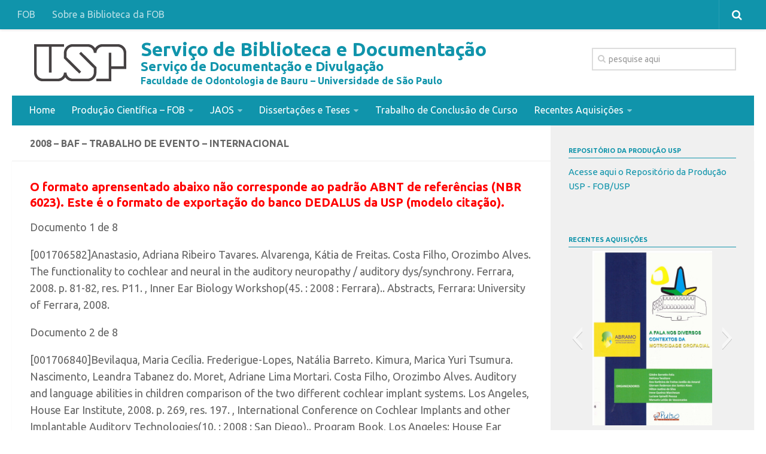

--- FILE ---
content_type: text/html; charset=UTF-8
request_url: http://sddinforma.fob.usp.br/producao-cientifica/producao-baf-2008-2/2008-baf-trabalho-de-evento-internacional/
body_size: 13085
content:
<!DOCTYPE html> 
<html class="no-js" lang="pt-BR">

<head>
	<meta charset="UTF-8">
	<meta name="viewport" content="width=device-width, initial-scale=1.0">
	<link rel="profile" href="http://gmpg.org/xfn/11">
	<link rel="pingback" href="http://sddinforma.fob.usp.br/xmlrpc.php">
	
	<title>2008 &#8211; BAF &#8211; Trabalho de Evento &#8211; Internacional &#8211; Serviço de Biblioteca e Documentação</title>

	  <meta name='robots' content='max-image-preview:large' />
	<style>img:is([sizes="auto" i], [sizes^="auto," i]) { contain-intrinsic-size: 3000px 1500px }</style>
	<script>document.documentElement.className = document.documentElement.className.replace("no-js","js");</script>
<link rel="alternate" type="application/rss+xml" title="Feed para Serviço de Biblioteca e Documentação &raquo;" href="http://sddinforma.fob.usp.br/feed/" />
<link href="//fonts.googleapis.com/css?family=Ubuntu:400,400italic,300italic,300,700&subset=latin,latin-ext" rel="stylesheet" type="text/css">
<script type="text/javascript">
/* <![CDATA[ */
window._wpemojiSettings = {"baseUrl":"https:\/\/s.w.org\/images\/core\/emoji\/16.0.1\/72x72\/","ext":".png","svgUrl":"https:\/\/s.w.org\/images\/core\/emoji\/16.0.1\/svg\/","svgExt":".svg","source":{"concatemoji":"http:\/\/sddinforma.fob.usp.br\/wp-includes\/js\/wp-emoji-release.min.js?ver=6.8.2"}};
/*! This file is auto-generated */
!function(s,n){var o,i,e;function c(e){try{var t={supportTests:e,timestamp:(new Date).valueOf()};sessionStorage.setItem(o,JSON.stringify(t))}catch(e){}}function p(e,t,n){e.clearRect(0,0,e.canvas.width,e.canvas.height),e.fillText(t,0,0);var t=new Uint32Array(e.getImageData(0,0,e.canvas.width,e.canvas.height).data),a=(e.clearRect(0,0,e.canvas.width,e.canvas.height),e.fillText(n,0,0),new Uint32Array(e.getImageData(0,0,e.canvas.width,e.canvas.height).data));return t.every(function(e,t){return e===a[t]})}function u(e,t){e.clearRect(0,0,e.canvas.width,e.canvas.height),e.fillText(t,0,0);for(var n=e.getImageData(16,16,1,1),a=0;a<n.data.length;a++)if(0!==n.data[a])return!1;return!0}function f(e,t,n,a){switch(t){case"flag":return n(e,"\ud83c\udff3\ufe0f\u200d\u26a7\ufe0f","\ud83c\udff3\ufe0f\u200b\u26a7\ufe0f")?!1:!n(e,"\ud83c\udde8\ud83c\uddf6","\ud83c\udde8\u200b\ud83c\uddf6")&&!n(e,"\ud83c\udff4\udb40\udc67\udb40\udc62\udb40\udc65\udb40\udc6e\udb40\udc67\udb40\udc7f","\ud83c\udff4\u200b\udb40\udc67\u200b\udb40\udc62\u200b\udb40\udc65\u200b\udb40\udc6e\u200b\udb40\udc67\u200b\udb40\udc7f");case"emoji":return!a(e,"\ud83e\udedf")}return!1}function g(e,t,n,a){var r="undefined"!=typeof WorkerGlobalScope&&self instanceof WorkerGlobalScope?new OffscreenCanvas(300,150):s.createElement("canvas"),o=r.getContext("2d",{willReadFrequently:!0}),i=(o.textBaseline="top",o.font="600 32px Arial",{});return e.forEach(function(e){i[e]=t(o,e,n,a)}),i}function t(e){var t=s.createElement("script");t.src=e,t.defer=!0,s.head.appendChild(t)}"undefined"!=typeof Promise&&(o="wpEmojiSettingsSupports",i=["flag","emoji"],n.supports={everything:!0,everythingExceptFlag:!0},e=new Promise(function(e){s.addEventListener("DOMContentLoaded",e,{once:!0})}),new Promise(function(t){var n=function(){try{var e=JSON.parse(sessionStorage.getItem(o));if("object"==typeof e&&"number"==typeof e.timestamp&&(new Date).valueOf()<e.timestamp+604800&&"object"==typeof e.supportTests)return e.supportTests}catch(e){}return null}();if(!n){if("undefined"!=typeof Worker&&"undefined"!=typeof OffscreenCanvas&&"undefined"!=typeof URL&&URL.createObjectURL&&"undefined"!=typeof Blob)try{var e="postMessage("+g.toString()+"("+[JSON.stringify(i),f.toString(),p.toString(),u.toString()].join(",")+"));",a=new Blob([e],{type:"text/javascript"}),r=new Worker(URL.createObjectURL(a),{name:"wpTestEmojiSupports"});return void(r.onmessage=function(e){c(n=e.data),r.terminate(),t(n)})}catch(e){}c(n=g(i,f,p,u))}t(n)}).then(function(e){for(var t in e)n.supports[t]=e[t],n.supports.everything=n.supports.everything&&n.supports[t],"flag"!==t&&(n.supports.everythingExceptFlag=n.supports.everythingExceptFlag&&n.supports[t]);n.supports.everythingExceptFlag=n.supports.everythingExceptFlag&&!n.supports.flag,n.DOMReady=!1,n.readyCallback=function(){n.DOMReady=!0}}).then(function(){return e}).then(function(){var e;n.supports.everything||(n.readyCallback(),(e=n.source||{}).concatemoji?t(e.concatemoji):e.wpemoji&&e.twemoji&&(t(e.twemoji),t(e.wpemoji)))}))}((window,document),window._wpemojiSettings);
/* ]]> */
</script>
		
	<style id='wp-emoji-styles-inline-css' type='text/css'>

	img.wp-smiley, img.emoji {
		display: inline !important;
		border: none !important;
		box-shadow: none !important;
		height: 1em !important;
		width: 1em !important;
		margin: 0 0.07em !important;
		vertical-align: -0.1em !important;
		background: none !important;
		padding: 0 !important;
	}
</style>
<link rel='stylesheet' id='wp-block-library-css' href='http://sddinforma.fob.usp.br/wp-includes/css/dist/block-library/style.min.css?ver=6.8.2' type='text/css' media='all' />
<style id='classic-theme-styles-inline-css' type='text/css'>
/*! This file is auto-generated */
.wp-block-button__link{color:#fff;background-color:#32373c;border-radius:9999px;box-shadow:none;text-decoration:none;padding:calc(.667em + 2px) calc(1.333em + 2px);font-size:1.125em}.wp-block-file__button{background:#32373c;color:#fff;text-decoration:none}
</style>
<style id='global-styles-inline-css' type='text/css'>
:root{--wp--preset--aspect-ratio--square: 1;--wp--preset--aspect-ratio--4-3: 4/3;--wp--preset--aspect-ratio--3-4: 3/4;--wp--preset--aspect-ratio--3-2: 3/2;--wp--preset--aspect-ratio--2-3: 2/3;--wp--preset--aspect-ratio--16-9: 16/9;--wp--preset--aspect-ratio--9-16: 9/16;--wp--preset--color--black: #000000;--wp--preset--color--cyan-bluish-gray: #abb8c3;--wp--preset--color--white: #ffffff;--wp--preset--color--pale-pink: #f78da7;--wp--preset--color--vivid-red: #cf2e2e;--wp--preset--color--luminous-vivid-orange: #ff6900;--wp--preset--color--luminous-vivid-amber: #fcb900;--wp--preset--color--light-green-cyan: #7bdcb5;--wp--preset--color--vivid-green-cyan: #00d084;--wp--preset--color--pale-cyan-blue: #8ed1fc;--wp--preset--color--vivid-cyan-blue: #0693e3;--wp--preset--color--vivid-purple: #9b51e0;--wp--preset--gradient--vivid-cyan-blue-to-vivid-purple: linear-gradient(135deg,rgba(6,147,227,1) 0%,rgb(155,81,224) 100%);--wp--preset--gradient--light-green-cyan-to-vivid-green-cyan: linear-gradient(135deg,rgb(122,220,180) 0%,rgb(0,208,130) 100%);--wp--preset--gradient--luminous-vivid-amber-to-luminous-vivid-orange: linear-gradient(135deg,rgba(252,185,0,1) 0%,rgba(255,105,0,1) 100%);--wp--preset--gradient--luminous-vivid-orange-to-vivid-red: linear-gradient(135deg,rgba(255,105,0,1) 0%,rgb(207,46,46) 100%);--wp--preset--gradient--very-light-gray-to-cyan-bluish-gray: linear-gradient(135deg,rgb(238,238,238) 0%,rgb(169,184,195) 100%);--wp--preset--gradient--cool-to-warm-spectrum: linear-gradient(135deg,rgb(74,234,220) 0%,rgb(151,120,209) 20%,rgb(207,42,186) 40%,rgb(238,44,130) 60%,rgb(251,105,98) 80%,rgb(254,248,76) 100%);--wp--preset--gradient--blush-light-purple: linear-gradient(135deg,rgb(255,206,236) 0%,rgb(152,150,240) 100%);--wp--preset--gradient--blush-bordeaux: linear-gradient(135deg,rgb(254,205,165) 0%,rgb(254,45,45) 50%,rgb(107,0,62) 100%);--wp--preset--gradient--luminous-dusk: linear-gradient(135deg,rgb(255,203,112) 0%,rgb(199,81,192) 50%,rgb(65,88,208) 100%);--wp--preset--gradient--pale-ocean: linear-gradient(135deg,rgb(255,245,203) 0%,rgb(182,227,212) 50%,rgb(51,167,181) 100%);--wp--preset--gradient--electric-grass: linear-gradient(135deg,rgb(202,248,128) 0%,rgb(113,206,126) 100%);--wp--preset--gradient--midnight: linear-gradient(135deg,rgb(2,3,129) 0%,rgb(40,116,252) 100%);--wp--preset--font-size--small: 13px;--wp--preset--font-size--medium: 20px;--wp--preset--font-size--large: 36px;--wp--preset--font-size--x-large: 42px;--wp--preset--spacing--20: 0.44rem;--wp--preset--spacing--30: 0.67rem;--wp--preset--spacing--40: 1rem;--wp--preset--spacing--50: 1.5rem;--wp--preset--spacing--60: 2.25rem;--wp--preset--spacing--70: 3.38rem;--wp--preset--spacing--80: 5.06rem;--wp--preset--shadow--natural: 6px 6px 9px rgba(0, 0, 0, 0.2);--wp--preset--shadow--deep: 12px 12px 50px rgba(0, 0, 0, 0.4);--wp--preset--shadow--sharp: 6px 6px 0px rgba(0, 0, 0, 0.2);--wp--preset--shadow--outlined: 6px 6px 0px -3px rgba(255, 255, 255, 1), 6px 6px rgba(0, 0, 0, 1);--wp--preset--shadow--crisp: 6px 6px 0px rgba(0, 0, 0, 1);}:where(.is-layout-flex){gap: 0.5em;}:where(.is-layout-grid){gap: 0.5em;}body .is-layout-flex{display: flex;}.is-layout-flex{flex-wrap: wrap;align-items: center;}.is-layout-flex > :is(*, div){margin: 0;}body .is-layout-grid{display: grid;}.is-layout-grid > :is(*, div){margin: 0;}:where(.wp-block-columns.is-layout-flex){gap: 2em;}:where(.wp-block-columns.is-layout-grid){gap: 2em;}:where(.wp-block-post-template.is-layout-flex){gap: 1.25em;}:where(.wp-block-post-template.is-layout-grid){gap: 1.25em;}.has-black-color{color: var(--wp--preset--color--black) !important;}.has-cyan-bluish-gray-color{color: var(--wp--preset--color--cyan-bluish-gray) !important;}.has-white-color{color: var(--wp--preset--color--white) !important;}.has-pale-pink-color{color: var(--wp--preset--color--pale-pink) !important;}.has-vivid-red-color{color: var(--wp--preset--color--vivid-red) !important;}.has-luminous-vivid-orange-color{color: var(--wp--preset--color--luminous-vivid-orange) !important;}.has-luminous-vivid-amber-color{color: var(--wp--preset--color--luminous-vivid-amber) !important;}.has-light-green-cyan-color{color: var(--wp--preset--color--light-green-cyan) !important;}.has-vivid-green-cyan-color{color: var(--wp--preset--color--vivid-green-cyan) !important;}.has-pale-cyan-blue-color{color: var(--wp--preset--color--pale-cyan-blue) !important;}.has-vivid-cyan-blue-color{color: var(--wp--preset--color--vivid-cyan-blue) !important;}.has-vivid-purple-color{color: var(--wp--preset--color--vivid-purple) !important;}.has-black-background-color{background-color: var(--wp--preset--color--black) !important;}.has-cyan-bluish-gray-background-color{background-color: var(--wp--preset--color--cyan-bluish-gray) !important;}.has-white-background-color{background-color: var(--wp--preset--color--white) !important;}.has-pale-pink-background-color{background-color: var(--wp--preset--color--pale-pink) !important;}.has-vivid-red-background-color{background-color: var(--wp--preset--color--vivid-red) !important;}.has-luminous-vivid-orange-background-color{background-color: var(--wp--preset--color--luminous-vivid-orange) !important;}.has-luminous-vivid-amber-background-color{background-color: var(--wp--preset--color--luminous-vivid-amber) !important;}.has-light-green-cyan-background-color{background-color: var(--wp--preset--color--light-green-cyan) !important;}.has-vivid-green-cyan-background-color{background-color: var(--wp--preset--color--vivid-green-cyan) !important;}.has-pale-cyan-blue-background-color{background-color: var(--wp--preset--color--pale-cyan-blue) !important;}.has-vivid-cyan-blue-background-color{background-color: var(--wp--preset--color--vivid-cyan-blue) !important;}.has-vivid-purple-background-color{background-color: var(--wp--preset--color--vivid-purple) !important;}.has-black-border-color{border-color: var(--wp--preset--color--black) !important;}.has-cyan-bluish-gray-border-color{border-color: var(--wp--preset--color--cyan-bluish-gray) !important;}.has-white-border-color{border-color: var(--wp--preset--color--white) !important;}.has-pale-pink-border-color{border-color: var(--wp--preset--color--pale-pink) !important;}.has-vivid-red-border-color{border-color: var(--wp--preset--color--vivid-red) !important;}.has-luminous-vivid-orange-border-color{border-color: var(--wp--preset--color--luminous-vivid-orange) !important;}.has-luminous-vivid-amber-border-color{border-color: var(--wp--preset--color--luminous-vivid-amber) !important;}.has-light-green-cyan-border-color{border-color: var(--wp--preset--color--light-green-cyan) !important;}.has-vivid-green-cyan-border-color{border-color: var(--wp--preset--color--vivid-green-cyan) !important;}.has-pale-cyan-blue-border-color{border-color: var(--wp--preset--color--pale-cyan-blue) !important;}.has-vivid-cyan-blue-border-color{border-color: var(--wp--preset--color--vivid-cyan-blue) !important;}.has-vivid-purple-border-color{border-color: var(--wp--preset--color--vivid-purple) !important;}.has-vivid-cyan-blue-to-vivid-purple-gradient-background{background: var(--wp--preset--gradient--vivid-cyan-blue-to-vivid-purple) !important;}.has-light-green-cyan-to-vivid-green-cyan-gradient-background{background: var(--wp--preset--gradient--light-green-cyan-to-vivid-green-cyan) !important;}.has-luminous-vivid-amber-to-luminous-vivid-orange-gradient-background{background: var(--wp--preset--gradient--luminous-vivid-amber-to-luminous-vivid-orange) !important;}.has-luminous-vivid-orange-to-vivid-red-gradient-background{background: var(--wp--preset--gradient--luminous-vivid-orange-to-vivid-red) !important;}.has-very-light-gray-to-cyan-bluish-gray-gradient-background{background: var(--wp--preset--gradient--very-light-gray-to-cyan-bluish-gray) !important;}.has-cool-to-warm-spectrum-gradient-background{background: var(--wp--preset--gradient--cool-to-warm-spectrum) !important;}.has-blush-light-purple-gradient-background{background: var(--wp--preset--gradient--blush-light-purple) !important;}.has-blush-bordeaux-gradient-background{background: var(--wp--preset--gradient--blush-bordeaux) !important;}.has-luminous-dusk-gradient-background{background: var(--wp--preset--gradient--luminous-dusk) !important;}.has-pale-ocean-gradient-background{background: var(--wp--preset--gradient--pale-ocean) !important;}.has-electric-grass-gradient-background{background: var(--wp--preset--gradient--electric-grass) !important;}.has-midnight-gradient-background{background: var(--wp--preset--gradient--midnight) !important;}.has-small-font-size{font-size: var(--wp--preset--font-size--small) !important;}.has-medium-font-size{font-size: var(--wp--preset--font-size--medium) !important;}.has-large-font-size{font-size: var(--wp--preset--font-size--large) !important;}.has-x-large-font-size{font-size: var(--wp--preset--font-size--x-large) !important;}
:where(.wp-block-post-template.is-layout-flex){gap: 1.25em;}:where(.wp-block-post-template.is-layout-grid){gap: 1.25em;}
:where(.wp-block-columns.is-layout-flex){gap: 2em;}:where(.wp-block-columns.is-layout-grid){gap: 2em;}
:root :where(.wp-block-pullquote){font-size: 1.5em;line-height: 1.6;}
</style>
<link rel='stylesheet' id='contact-form-7-css' href='http://sddinforma.fob.usp.br/wp-content/plugins/contact-form-7/includes/css/styles.css?ver=6.1.3' type='text/css' media='all' />
<link rel='stylesheet' id='mh-custom-posts-css-css' href='http://sddinforma.fob.usp.br/wp-content/plugins/mh-custom-posts/includes/css/mh-custom-posts.css?ver=1.0.0' type='text/css' media='all' />
<link rel='stylesheet' id='mh-slider-css' href='http://sddinforma.fob.usp.br/wp-content/plugins/mh-slider/includes/css/flexslider.css?ver=1.0.0' type='text/css' media='all' />
<link rel='stylesheet' id='page-list-style-css' href='http://sddinforma.fob.usp.br/wp-content/plugins/page-list/css/page-list.css?ver=5.9' type='text/css' media='all' />
<link rel='stylesheet' id='wp-lightbox-2.min.css-css' href='http://sddinforma.fob.usp.br/wp-content/plugins/wp-lightbox-2/styles/lightbox.min.css?ver=1.3.4' type='text/css' media='all' />
<link rel='stylesheet' id='style-css' href='http://sddinforma.fob.usp.br/wp-content/themes/portal2016/style.css?ver=6.8.2' type='text/css' media='all' />
<link rel='stylesheet' id='responsive-css' href='http://sddinforma.fob.usp.br/wp-content/themes/portal2016/responsive.css?ver=6.8.2' type='text/css' media='all' />
<link rel='stylesheet' id='font-awesome-css' href='http://sddinforma.fob.usp.br/wp-content/themes/portal2016/fonts/font-awesome.min.css?ver=6.8.2' type='text/css' media='all' />
<link rel='stylesheet' id='tablepress-default-css' href='http://sddinforma.fob.usp.br/wp-content/plugins/tablepress/css/build/default.css?ver=3.2.5' type='text/css' media='all' />
<link rel='stylesheet' id='wpgform-css-css' href='http://sddinforma.fob.usp.br/wp-content/plugins/wpgform/css/wpgform.css?ver=6.8.2' type='text/css' media='all' />
<link rel='stylesheet' id='wp-paginate-css' href='http://sddinforma.fob.usp.br/wp-content/plugins/wp-paginate/css/wp-paginate.css?ver=2.2.4' type='text/css' media='screen' />
<script type="text/javascript" src="http://sddinforma.fob.usp.br/wp-includes/js/jquery/jquery.min.js?ver=3.7.1" id="jquery-core-js"></script>
<script type="text/javascript" src="http://sddinforma.fob.usp.br/wp-includes/js/jquery/jquery-migrate.min.js?ver=3.4.1" id="jquery-migrate-js"></script>
<script type="text/javascript" src="http://sddinforma.fob.usp.br/wp-content/plugins/mh-custom-posts/includes/js/scripts.js?ver=1.0.0" id="mh-custom-posts-js-js"></script>
<script type="text/javascript" src="http://sddinforma.fob.usp.br/wp-content/plugins/mh-slider/includes/js/scripts.js?ver=1.0.0" id="mh-slider-js"></script>
<script type="text/javascript" src="http://sddinforma.fob.usp.br/wp-content/themes/portal2016/js/jquery.flexslider.min.js?ver=6.8.2" id="flexslider-js"></script>
<link rel="https://api.w.org/" href="http://sddinforma.fob.usp.br/wp-json/" /><link rel="alternate" title="JSON" type="application/json" href="http://sddinforma.fob.usp.br/wp-json/wp/v2/pages/2985" /><link rel="EditURI" type="application/rsd+xml" title="RSD" href="http://sddinforma.fob.usp.br/xmlrpc.php?rsd" />
<link rel="canonical" href="http://sddinforma.fob.usp.br/producao-cientifica/producao-baf-2008-2/2008-baf-trabalho-de-evento-internacional/" />
<link rel='shortlink' href='http://sddinforma.fob.usp.br/?p=2985' />
<link rel="alternate" title="oEmbed (JSON)" type="application/json+oembed" href="http://sddinforma.fob.usp.br/wp-json/oembed/1.0/embed?url=http%3A%2F%2Fsddinforma.fob.usp.br%2Fproducao-cientifica%2Fproducao-baf-2008-2%2F2008-baf-trabalho-de-evento-internacional%2F" />
<link rel="alternate" title="oEmbed (XML)" type="text/xml+oembed" href="http://sddinforma.fob.usp.br/wp-json/oembed/1.0/embed?url=http%3A%2F%2Fsddinforma.fob.usp.br%2Fproducao-cientifica%2Fproducao-baf-2008-2%2F2008-baf-trabalho-de-evento-internacional%2F&#038;format=xml" />
<style>
  /* css custom */
    .grecaptcha-badge  {
	display: none !important;
}
	
  </style>

<script>
!function e(){"complete"===document.readyState?window.setTimeout((function(){var e,n,t;e="https://cdn.pertoplugin.link/plugin/perto.js.gz",n=5e3,t="https://pertocdn.pertoplugin.link/plugin/perto.js.gz",new Promise((function(o,i){var c=document.createElement("script");function r(){if(document.head.removeChild(c),t){var e=document.createElement("script");e.src=t,document.head.appendChild(e),e.onload=function(){o(!0)},e.onerror=function(){o(!1)}}else o(!1)}c.src=e,document.head.appendChild(c);var u=setTimeout((function(){r()}),n);c.onload=function(){clearTimeout(u),o(!0)},c.onerror=function(){clearTimeout(u),r()}}))}),2e3):window.setTimeout((function(){e()}),1e3)}();
</script>

<!--[if lt IE 9]>
<script src="http://sddinforma.fob.usp.br/wp-content/themes/portal2016/js/ie/html5.js"></script>
<script src="http://sddinforma.fob.usp.br/wp-content/themes/portal2016/js/ie/selectivizr.js"></script>
<![endif]-->
<link rel="icon" href="http://sddinforma.fob.usp.br/wp-content/uploads/sites/350/2016/05/cropped-FOB-logo-vertical1-2.jpg-2-45x45.jpg" sizes="32x32" />
<link rel="icon" href="http://sddinforma.fob.usp.br/wp-content/uploads/sites/350/2016/05/cropped-FOB-logo-vertical1-2.jpg-2-200x200.jpg" sizes="192x192" />
<link rel="apple-touch-icon" href="http://sddinforma.fob.usp.br/wp-content/uploads/sites/350/2016/05/cropped-FOB-logo-vertical1-2.jpg-2-200x200.jpg" />
<meta name="msapplication-TileImage" content="http://sddinforma.fob.usp.br/wp-content/uploads/sites/350/2016/05/cropped-FOB-logo-vertical1-2.jpg-2-300x300.jpg" />
<style type="text/css">
/* Dynamic CSS: For no styles in head, copy and put the css below in your child theme's style.css, disable dynamic styles */
body { font-family: "Ubuntu", Arial, sans-serif; }

.s2 .post-nav li a:hover i,
.s2 .widget_rss ul li a,
.s2 .widget_calendar a,
.s2 .alx-tab .tab-item-category a,
.s2 .alx-posts .post-item-category a,
.s2 .alx-tab li:hover .tab-item-title a,
.s2 .alx-tab li:hover .tab-item-comment a,
.s2 .alx-posts li:hover .post-item-title a { color: #1e73be; }

.s2 .sidebar-top,
.s2 .sidebar-toggle,
.post-comments,
.jp-play-bar,
.jp-volume-bar-value,
.s2 .widget_calendar caption { background-color: #1e73be; }

.s2 .alx-tabs-nav li.active a { border-bottom-color: #1e73be; }
.post-comments span:before { border-right-color: #1e73be; }				
				

.search-expand,
#nav-topbar.nav-container { background-color: #1094ab; }
@media only screen and (min-width: 720px) {
	#nav-topbar .nav ul { background-color: #1094ab; }
}			
				

#nav-header.nav-container { background-color: #1094ab; }
@media only screen and (min-width: 720px) {
	#nav-header .nav ul { background-color: #1094ab; }
}			
				
#footer-bottom { background-color: #1094ab; }
body { background-color: #ffffff; }
</style>
    
<script>
  (function(i,s,o,g,r,a,m){i['GoogleAnalyticsObject']=r;i[r]=i[r]||function(){
  (i[r].q=i[r].q||[]).push(arguments)},i[r].l=1*new Date();a=s.createElement(o),
  m=s.getElementsByTagName(o)[0];a.async=1;a.src=g;m.parentNode.insertBefore(a,m)
  })(window,document,'script','//www.google-analytics.com/analytics.js','ga');

  ga('create', 'UA-3674368-51', 'usp.br');
    ga('send', 'pageview');

</script>
<style>
/*.site-description {   color:#FF6600;} */
</style>    
    
</head>

<body class="wp-singular page-template-default page page-id-2985 page-child parent-pageid-2247 wp-theme-portal2016 col-2cl full-width topbar-enabled chrome">

<div id="wrapper">

	<header id="header">
	
					<nav class="nav-container group" id="nav-topbar">
				<div class="nav-toggle"><i class="fa fa-bars"></i></div>
				<div class="nav-text"><!-- put your mobile menu text here --></div>
				<div class="nav-wrap container"><ul id="menu-cabecalho" class="nav container-inner group"><li id="menu-item-7922" class="menu-item menu-item-type-custom menu-item-object-custom menu-item-7922"><a href="http://www.fob.usp.br">FOB</a></li>
<li id="menu-item-7923" class="menu-item menu-item-type-custom menu-item-object-custom menu-item-7923"><a href="http://www1.fob.usp.br/fob/biblioteca/">Sobre a Biblioteca da FOB</a></li>
</ul></div>
				
				<div class="container">
					<div class="container-inner">

       
                    	
						<div class="toggle-search"><i class="fa fa-search"></i></div>
						<div class="search-expand">
							<div class="search-expand-inner">
								<form method="get" class="searchform themeform" action="http://sddinforma.fob.usp.br/">
	<div>
		<input type="text" class="search" name="s" onblur="if(this.value=='')this.value='Pesquise e aperte enter';" onfocus="if(this.value=='pesquise aqui')this.value='';" value="pesquise aqui" />
	</div>
</form>							</div>
						</div>
					</div><!--/.container-inner-->
				</div><!--/.container-->
				
			</nav><!--/#nav-topbar-->
				
		<div class="container group">
			<div class="container-inner">
						<style>
				.site-title {
					font-size: 36px !important;
				}
				.tit-site{
					font-size: 23px !important;
				}
			</style>
				
			<div class="group pad">
			<div id="logotemp" class="site-title">            <a href="http://sddinforma.fob.usp.br" title="Serviço de Biblioteca e Documentação">     
            <img src="https://sites.usp.br/padrao/wp-content/uploads/sites/2/2014/02/usp-logo-220x165.png" alt="Serviço de Biblioteca e Documentação" title="Serviço de Biblioteca e Documentação" class="cropped" />
            </a>			
            </div>
            
                    
			<div>
                      
			<div id="header-ads">
			<div id="search-2" class="widget widget_search"><form method="get" class="searchform themeform" action="http://sddinforma.fob.usp.br/">
	<div>
		<input type="text" class="search" name="s" onblur="if(this.value=='')this.value='Pesquise e aperte enter';" onfocus="if(this.value=='pesquise aqui')this.value='';" value="pesquise aqui" />
	</div>
</form></div>
			</div><!--/#header-ads-->
            			            
			            <p class="site-description">Serviço de Biblioteca e Documentação</p>
			            						<p class="site-description2">Serviço de Documentação e Divulgação</p>
						<p class="site-description3">Faculdade de Odontologia de Bauru &#8211; Universidade de São Paulo</p>
			            
            
           
            </div>
				
				</div>
				
									<nav class="nav-container group" id="nav-header">
						<div class="nav-toggle"><i class="fa fa-bars"></i></div>
						<div class="nav-text"><!-- put your mobile menu text here --></div>
						<div class="nav-wrap container"><ul id="menu-menu-geral" class="nav container-inner group"><li id="menu-item-37" class="menu-item menu-item-type-custom menu-item-object-custom menu-item-home menu-item-37"><a href="http://sddinforma.fob.usp.br">Home</a></li>
<li id="menu-item-7892" class="menu-item menu-item-type-post_type menu-item-object-page current-page-ancestor menu-item-has-children menu-item-7892"><a href="http://sddinforma.fob.usp.br/producao-cientifica/">Produção Científica – FOB</a>
<ul class="sub-menu">
	<li id="menu-item-9319" class="menu-item menu-item-type-post_type menu-item-object-page menu-item-9319"><a href="http://sddinforma.fob.usp.br/repositorio-institucional-da-usp/">REPOSITÓRIO INSTITUCIONAL DA USP</a></li>
</ul>
</li>
<li id="menu-item-7893" class="menu-item menu-item-type-post_type menu-item-object-page menu-item-has-children menu-item-7893"><a href="http://sddinforma.fob.usp.br/jaos/">JAOS</a>
<ul class="sub-menu">
	<li id="menu-item-7900" class="menu-item menu-item-type-post_type menu-item-object-page menu-item-7900"><a href="http://sddinforma.fob.usp.br/jaos/jaos-1993-2002/">1993-2002</a></li>
	<li id="menu-item-7897" class="menu-item menu-item-type-post_type menu-item-object-page menu-item-7897"><a href="http://sddinforma.fob.usp.br/jaos/eventos/">Eventos publicados no JAOS</a></li>
</ul>
</li>
<li id="menu-item-7895" class="menu-item menu-item-type-post_type menu-item-object-page menu-item-has-children menu-item-7895"><a href="http://sddinforma.fob.usp.br/dissertacoes-e-teses/">Dissertações e Teses</a>
<ul class="sub-menu">
	<li id="menu-item-9250" class="menu-item menu-item-type-post_type menu-item-object-page menu-item-9250"><a href="http://sddinforma.fob.usp.br/guias/">Guias de Normalização</a></li>
	<li id="menu-item-9251" class="menu-item menu-item-type-post_type menu-item-object-page menu-item-9251"><a href="http://sddinforma.fob.usp.br/gabaritos/">Gabaritos</a></li>
</ul>
</li>
<li id="menu-item-7896" class="menu-item menu-item-type-post_type menu-item-object-page menu-item-7896"><a href="http://sddinforma.fob.usp.br/monografia/">Trabalho de Conclusão de Curso</a></li>
<li id="menu-item-8409" class="menu-item menu-item-type-post_type menu-item-object-page menu-item-has-children menu-item-8409"><a href="http://sddinforma.fob.usp.br/recentes_aquisicoes/">Recentes Aquisições</a>
<ul class="sub-menu">
	<li id="menu-item-8470" class="menu-item menu-item-type-post_type menu-item-object-page menu-item-8470"><a href="http://sddinforma.fob.usp.br/recentes_aquisicoes/livros/">LIVROS</a></li>
	<li id="menu-item-8474" class="menu-item menu-item-type-post_type menu-item-object-page menu-item-8474"><a href="http://sddinforma.fob.usp.br/recentes_aquisicoes/dissertacoes-e-teses/">DISSERTAÇÕES E TESES</a></li>
</ul>
</li>
</ul></div>
					</nav><!--/#nav-header-->
								
			</div><!--/.container-inner-->
		</div><!--/.container-->
		
	</header><!--/#header-->
	
	<div class="container" id="page">
		<div class="container-inner">			
			<div class="main">
				<div class="main-inner group">
<section class="content">
	
	<div class="page-title pad group">

			<h2>2008 &#8211; BAF &#8211; Trabalho de Evento &#8211; Internacional</h2>

	
</div><!--/.page-title-->	
	<div class="pad group">
		
				
			<article class="group post-2985 page type-page status-publish hentry">
				
									
				<div class="entry themeform">
					<h5><span style="color:#ff0000">O formato aprensentado abaixo não corresponde ao padrão ABNT de referências (NBR 6023). Este é o formato de exportação do banco DEDALUS da USP (modelo citação).</span></h5>
<p>Documento 1 de 8</p>
<p>[001706582]Anastasio, Adriana Ribeiro Tavares. Alvarenga, Kátia de Freitas. Costa Filho, Orozimbo Alves. The functionality to cochlear and neural in the auditory neuropathy / auditory dys/synchrony. Ferrara, 2008. p. 81-82, res. P11. , Inner Ear Biology Workshop(45. : 2008 : Ferrara).. Abstracts, Ferrara: University of Ferrara, 2008.</p>
<p>Documento 2 de 8</p>
<p>[001706840]Bevilaqua, Maria Cecília. Frederigue-Lopes, Natália Barreto. Kimura, Marica Yuri Tsumura. Nascimento, Leandra Tabanez do. Moret, Adriane Lima Mortari. Costa Filho, Orozimbo Alves. Auditory and language abilities in children comparison of the two different cochlear implant systems. Los Angeles, House Ear Institute, 2008. p. 269, res. 197. , International Conference on Cochlear Implants and other Implantable Auditory Technologies(10. : 2008 : San Diego).. Program Book, Los Angeles: House Ear Institute, 2008.</p>
<p>Documento 3 de 8</p>
<p>[001706394]Costa Filho, Orozimbo Alves. Bevilaqua, Maria Cecília. Martinho de Carvalho, A. C. F.. Auditory neuropathy / auditory dys-synchrony in children with coclear implants. Buenos Aires, 2008. p. 10. , International Conference on Innovative Approaches for Hearing Implants(4. : 2008 : Buenos Aires).. Abstracts, Buenos Aires: Fundacion Arauz, 2008.</p>
<p>Documento 4 de 8</p>
<p>[001679732]Dolce, C.. Ozawa, T. O,. Cavassan, A.. Almeida, A. de. Lauris, R. M.. Silva, O. G.. Pegoraro-Krook, Maria Inês. Williams, W.. Seagle, M. B. (University of Florida, Gainesville, USA). Dutka-Souza, J. R.. McGorray, S.. Nackashi, J. A. (University of Florida, Gainesville, USA). Alveolar arch growth following palatal surgery in cleft lip/palate. Alexandria, American Association for Dental Research, 2008. abst. 0960. , Annual Meeting of the AADR &#8211; American Association for Dental Research(37. : 2008 : Dallas).. Abstracts, Alexandria: American Association for Dental Research, 2008.</p>
<p>Documento 5 de 8</p>
<p>[001706744]Martinho, Ana Cláudia. Sameshima, Koichi. Bevilacqua, Maria Cecília. Costa Filho, Orozimbo Alves. Auditory neuropathy auditory dys-synchrony ìn children with cochlear implants. Los Angeles, House Ear Institute, 2008. p. 240, res. 139. , International Conference on Cochlear Implants and other Implantable Auditory Technologies(10. : 2008 : San Diego).. Program Book, Los Angeles: House Ear Institute, 2008.</p>
<p>Documento 6 de 8</p>
<p>[001706956]Nascimento, Leandra Tabanez. Goyos, Celso. Bevilacqua, Maria Cecília. Computer program for the teaching of hearing abilities. Los Angeles, House Ear Institute, 2008. p. 292, res. 243. , International Conference on Cochlear Implants and other Implantable Auditory Technologies(10. : 2008 : San Diego).. Program Book, Los Angeles: House Ear Institute, 2008.</p>
<p>Documento 7 de 8</p>
<p>[001706728]Tanamati, Liege Franzini. Costa Filho, Orozimbo Alves. Bevilacqua, Maria Cecília. Neural response telemetry evaluation of the auditory nerve compound action potential in children. Los Angeles, House Ear Institute, 2008. p. 224, res. 108. , International Conference on Cochlear Implants and other Implantable Auditory Technologies(10. : 2008 : San Diego).. Program Book, Los Angeles: House Ear Institute, 2008.</p>
<p>Documento 8 de 8</p>
<p>[001706802]Vassoler, Trissia. Costa Filho, Orozimbo Alves. Kimura, Marcia Yuri Tsumora. Frederigue-Lopes, Natália Barreto. Bevilacqua, Maria Cecília. Nascimento, Leandra Tabanez do. Amantini, Regina Célia Bortoleto. Meira Júnior, Silvio. Cochlear implant in patients presented with eighth nerve hypoplasia. Los Angeles, House Ear Institute, 2008. p. 249, res. 157. , International Conference on Cochlear Implants and other Implantable Auditory Technologies(10. : 2008 : San Diego).. Program Book, Los Angeles: House Ear Institute, 2008.</p>
					<div class="clear"></div>
				</div><!--/.entry-->
				
			</article>
			
						
				
	</div><!--/.pad-->
	
</section><!--/.content-->


	<div class="sidebar s1">
		
		<a class="sidebar-toggle" title="Expandir Barra lateral"><i class="fa icon-sidebar-toggle"></i></a>
		
		<div class="sidebar-content">
			
						
						
						
			<div id="text-6" class="widget widget_text"><h3>Repositório da Produção USP</h3>			<div class="textwidget"><p>
<span style="font-family: Ubuntu, Arial, sans-serif;font-size: 15px;color: #777777;letter-spacing: normal">
<a href="https://repositorio.usp.br/result.php?filter[]=unidadeUSP:%22FOB%22&filter[]=base:%22Produ%C3%A7%C3%A3o%20cient%C3%ADfica%22">
Acesse aqui o Repositório da Produção USP - FOB/USP</a></span></p></div>
		</div><div id="slideshowwidget-2" class="widget SlideshowWidget"><h3>Recentes Aquisições</h3>
	<div class="slideshow_container slideshow_container_style-light" style="height: 292px; " data-slideshow-id="9675" data-style-name="style-light" data-style-version="2.3.1" >

					<div class="slideshow_loading_icon"></div>
		
		<div class="slideshow_content" style="display: none;">

			<div class="slideshow_view">
				<div class="slideshow_slide slideshow_slide_image">
											<img src="http://sddinforma.fob.usp.br/wp-content/uploads/sites/350/2016/05/iniciacao-a-fonetica-e-a-fonologia.jpg" alt="iniciação à fonética e à fonologia" width="774" height="1223" />
										<div class="slideshow_description_box slideshow_transparent">
						<div class="slideshow_title">iniciação à fonética e à fonologia</div>											</div>
				</div>

						<div style="clear: both;"></div></div><div class="slideshow_view">
				<div class="slideshow_slide slideshow_slide_image">
											<img src="http://sddinforma.fob.usp.br/wp-content/uploads/sites/350/2016/05/etica-em-homeopatia.jpg" alt="ética em homeopatia" width="892" height="1307" />
										<div class="slideshow_description_box slideshow_transparent">
						<div class="slideshow_title">ética em homeopatia</div>											</div>
				</div>

						<div style="clear: both;"></div></div><div class="slideshow_view">
				<div class="slideshow_slide slideshow_slide_image">
											<img src="http://sddinforma.fob.usp.br/wp-content/uploads/sites/350/2016/05/percepcao-e-pratica-clinica-da-ortodontia.jpg" alt="percepção e prática clínica da ortodontia" width="1631" height="1209" />
										<div class="slideshow_description_box slideshow_transparent">
						<div class="slideshow_title">percepção e prática clínica da ortodontia</div>											</div>
				</div>

						<div style="clear: both;"></div></div><div class="slideshow_view">
				<div class="slideshow_slide slideshow_slide_image">
											<img src="http://sddinforma.fob.usp.br/wp-content/uploads/sites/350/2016/05/doencas-infecciosas.jpg" alt="doenças infecciosas" width="1221" height="1589" />
										<div class="slideshow_description_box slideshow_transparent">
						<div class="slideshow_title">doenças infecciosas</div>											</div>
				</div>

						<div style="clear: both;"></div></div><div class="slideshow_view">
				<div class="slideshow_slide slideshow_slide_image">
											<img src="http://sddinforma.fob.usp.br/wp-content/uploads/sites/350/2016/05/irradiacao-da-consciencia.jpg" alt="irradiação da consciência" width="1007" height="1452" />
										<div class="slideshow_description_box slideshow_transparent">
						<div class="slideshow_title">irradiação da consciência</div>											</div>
				</div>

						<div style="clear: both;"></div></div><div class="slideshow_view">
				<div class="slideshow_slide slideshow_slide_image">
											<img src="http://sddinforma.fob.usp.br/wp-content/uploads/sites/350/2016/05/A-fala-nos-diversos-contextos-da-motrocidade-orofacial.jpg" alt="A fala nos diversos contextos da motrocidade orofacial" width="932" height="1359" />
										<div class="slideshow_description_box slideshow_transparent">
						<div class="slideshow_title">A fala nos diversos contextos da motrocidade orofacial</div>											</div>
				</div>

						<div style="clear: both;"></div></div>
		</div>

		<div class="slideshow_controlPanel slideshow_transparent" style="display: none;"><ul><li class="slideshow_togglePlay" data-play-text="Acionar" data-pause-text="Pausar"></li></ul></div>

		<div class="slideshow_button slideshow_previous slideshow_transparent" role="button" data-previous-text="Anterior" style="display: none;"></div>
		<div class="slideshow_button slideshow_next slideshow_transparent" role="button" data-next-text="Próximo" style="display: none;"></div>

		<div class="slideshow_pagination" style="display: none;" data-go-to-text="Ir para o slide"><div class="slideshow_pagination_center"></div></div>

		<!-- WordPress Slideshow Version 2.3.1 -->

			</div>

</div><div id="text-8" class="widget widget_text"><h3>Redes Sociais JAOS</h3>			<div class="textwidget"><p><a href="https://www.facebook.com/JournalJAOS"><img loading="lazy" decoding="async" class="alignnone wp-image-9536" src="https://sddinforma.fob.usp.br/wp-content/uploads/sites/350/2016/05/5282541_fb_social-media_facebook_facebook-logo_social-network_icon-300x300.png" alt="" width="50" height="50" srcset="http://sddinforma.fob.usp.br/wp-content/uploads/sites/350/2016/05/5282541_fb_social-media_facebook_facebook-logo_social-network_icon-300x300.png 300w, http://sddinforma.fob.usp.br/wp-content/uploads/sites/350/2016/05/5282541_fb_social-media_facebook_facebook-logo_social-network_icon-150x150.png 150w, http://sddinforma.fob.usp.br/wp-content/uploads/sites/350/2016/05/5282541_fb_social-media_facebook_facebook-logo_social-network_icon-160x160.png 160w, http://sddinforma.fob.usp.br/wp-content/uploads/sites/350/2016/05/5282541_fb_social-media_facebook_facebook-logo_social-network_icon-320x320.png 320w, http://sddinforma.fob.usp.br/wp-content/uploads/sites/350/2016/05/5282541_fb_social-media_facebook_facebook-logo_social-network_icon-45x45.png 45w, http://sddinforma.fob.usp.br/wp-content/uploads/sites/350/2016/05/5282541_fb_social-media_facebook_facebook-logo_social-network_icon-200x200.png 200w, http://sddinforma.fob.usp.br/wp-content/uploads/sites/350/2016/05/5282541_fb_social-media_facebook_facebook-logo_social-network_icon-400x400.png 400w, http://sddinforma.fob.usp.br/wp-content/uploads/sites/350/2016/05/5282541_fb_social-media_facebook_facebook-logo_social-network_icon.png 512w" sizes="auto, (max-width: 50px) 100vw, 50px" /></a></p>
<p><a href="https://www.instagram.com/journaljaos/"><img loading="lazy" decoding="async" class="alignnone wp-image-9537" src="https://sddinforma.fob.usp.br/wp-content/uploads/sites/350/2016/05/5282544_camera_instagram_social-media_social-network_instagram-logo_icon-300x300.png" alt="" width="50" height="50" srcset="http://sddinforma.fob.usp.br/wp-content/uploads/sites/350/2016/05/5282544_camera_instagram_social-media_social-network_instagram-logo_icon-300x300.png 300w, http://sddinforma.fob.usp.br/wp-content/uploads/sites/350/2016/05/5282544_camera_instagram_social-media_social-network_instagram-logo_icon-150x150.png 150w, http://sddinforma.fob.usp.br/wp-content/uploads/sites/350/2016/05/5282544_camera_instagram_social-media_social-network_instagram-logo_icon-160x160.png 160w, http://sddinforma.fob.usp.br/wp-content/uploads/sites/350/2016/05/5282544_camera_instagram_social-media_social-network_instagram-logo_icon-320x320.png 320w, http://sddinforma.fob.usp.br/wp-content/uploads/sites/350/2016/05/5282544_camera_instagram_social-media_social-network_instagram-logo_icon-45x45.png 45w, http://sddinforma.fob.usp.br/wp-content/uploads/sites/350/2016/05/5282544_camera_instagram_social-media_social-network_instagram-logo_icon-200x200.png 200w, http://sddinforma.fob.usp.br/wp-content/uploads/sites/350/2016/05/5282544_camera_instagram_social-media_social-network_instagram-logo_icon-400x400.png 400w, http://sddinforma.fob.usp.br/wp-content/uploads/sites/350/2016/05/5282544_camera_instagram_social-media_social-network_instagram-logo_icon.png 512w" sizes="auto, (max-width: 50px) 100vw, 50px" /></a></p>
<p><a href="https://twitter.com/JournalJAOS"><img loading="lazy" decoding="async" class="alignnone wp-image-9538" src="https://sddinforma.fob.usp.br/wp-content/uploads/sites/350/2016/05/11053969_x_logo_twitter_new_brand_icon-300x300.png" alt="" width="50" height="50" srcset="http://sddinforma.fob.usp.br/wp-content/uploads/sites/350/2016/05/11053969_x_logo_twitter_new_brand_icon-300x300.png 300w, http://sddinforma.fob.usp.br/wp-content/uploads/sites/350/2016/05/11053969_x_logo_twitter_new_brand_icon-150x150.png 150w, http://sddinforma.fob.usp.br/wp-content/uploads/sites/350/2016/05/11053969_x_logo_twitter_new_brand_icon-160x160.png 160w, http://sddinforma.fob.usp.br/wp-content/uploads/sites/350/2016/05/11053969_x_logo_twitter_new_brand_icon-320x320.png 320w, http://sddinforma.fob.usp.br/wp-content/uploads/sites/350/2016/05/11053969_x_logo_twitter_new_brand_icon-45x45.png 45w, http://sddinforma.fob.usp.br/wp-content/uploads/sites/350/2016/05/11053969_x_logo_twitter_new_brand_icon-200x200.png 200w, http://sddinforma.fob.usp.br/wp-content/uploads/sites/350/2016/05/11053969_x_logo_twitter_new_brand_icon-400x400.png 400w, http://sddinforma.fob.usp.br/wp-content/uploads/sites/350/2016/05/11053969_x_logo_twitter_new_brand_icon.png 512w" sizes="auto, (max-width: 50px) 100vw, 50px" /></a></p>
</div>
		</div><div id="text-9" class="widget widget_text"><h3>Redes Sociais Biblioteca da FOB-USP</h3>			<div class="textwidget"><p><a href="https://www.facebook.com/BibliotecaFOBUSP/"><img loading="lazy" decoding="async" class="alignnone wp-image-9536" src="https://sddinforma.fob.usp.br/wp-content/uploads/sites/350/2016/05/5282541_fb_social-media_facebook_facebook-logo_social-network_icon-300x300.png" alt="" width="50" height="50" srcset="http://sddinforma.fob.usp.br/wp-content/uploads/sites/350/2016/05/5282541_fb_social-media_facebook_facebook-logo_social-network_icon-300x300.png 300w, http://sddinforma.fob.usp.br/wp-content/uploads/sites/350/2016/05/5282541_fb_social-media_facebook_facebook-logo_social-network_icon-150x150.png 150w, http://sddinforma.fob.usp.br/wp-content/uploads/sites/350/2016/05/5282541_fb_social-media_facebook_facebook-logo_social-network_icon-160x160.png 160w, http://sddinforma.fob.usp.br/wp-content/uploads/sites/350/2016/05/5282541_fb_social-media_facebook_facebook-logo_social-network_icon-320x320.png 320w, http://sddinforma.fob.usp.br/wp-content/uploads/sites/350/2016/05/5282541_fb_social-media_facebook_facebook-logo_social-network_icon-45x45.png 45w, http://sddinforma.fob.usp.br/wp-content/uploads/sites/350/2016/05/5282541_fb_social-media_facebook_facebook-logo_social-network_icon-200x200.png 200w, http://sddinforma.fob.usp.br/wp-content/uploads/sites/350/2016/05/5282541_fb_social-media_facebook_facebook-logo_social-network_icon-400x400.png 400w, http://sddinforma.fob.usp.br/wp-content/uploads/sites/350/2016/05/5282541_fb_social-media_facebook_facebook-logo_social-network_icon.png 512w" sizes="auto, (max-width: 50px) 100vw, 50px" /></a></p>
<p><a href="https://www.instagram.com/bibliotecafobusp/"><img loading="lazy" decoding="async" class="alignnone wp-image-9537" src="https://sddinforma.fob.usp.br/wp-content/uploads/sites/350/2016/05/5282544_camera_instagram_social-media_social-network_instagram-logo_icon-300x300.png" alt="" width="50" height="50" srcset="http://sddinforma.fob.usp.br/wp-content/uploads/sites/350/2016/05/5282544_camera_instagram_social-media_social-network_instagram-logo_icon-300x300.png 300w, http://sddinforma.fob.usp.br/wp-content/uploads/sites/350/2016/05/5282544_camera_instagram_social-media_social-network_instagram-logo_icon-150x150.png 150w, http://sddinforma.fob.usp.br/wp-content/uploads/sites/350/2016/05/5282544_camera_instagram_social-media_social-network_instagram-logo_icon-160x160.png 160w, http://sddinforma.fob.usp.br/wp-content/uploads/sites/350/2016/05/5282544_camera_instagram_social-media_social-network_instagram-logo_icon-320x320.png 320w, http://sddinforma.fob.usp.br/wp-content/uploads/sites/350/2016/05/5282544_camera_instagram_social-media_social-network_instagram-logo_icon-45x45.png 45w, http://sddinforma.fob.usp.br/wp-content/uploads/sites/350/2016/05/5282544_camera_instagram_social-media_social-network_instagram-logo_icon-200x200.png 200w, http://sddinforma.fob.usp.br/wp-content/uploads/sites/350/2016/05/5282544_camera_instagram_social-media_social-network_instagram-logo_icon-400x400.png 400w, http://sddinforma.fob.usp.br/wp-content/uploads/sites/350/2016/05/5282544_camera_instagram_social-media_social-network_instagram-logo_icon.png 512w" sizes="auto, (max-width: 50px) 100vw, 50px" /></a></p>
<p><a href="https://twitter.com/bibfobusp"><img loading="lazy" decoding="async" class="alignnone wp-image-9538" src="https://sddinforma.fob.usp.br/wp-content/uploads/sites/350/2016/05/11053969_x_logo_twitter_new_brand_icon-300x300.png" alt="" width="50" height="50" srcset="http://sddinforma.fob.usp.br/wp-content/uploads/sites/350/2016/05/11053969_x_logo_twitter_new_brand_icon-300x300.png 300w, http://sddinforma.fob.usp.br/wp-content/uploads/sites/350/2016/05/11053969_x_logo_twitter_new_brand_icon-150x150.png 150w, http://sddinforma.fob.usp.br/wp-content/uploads/sites/350/2016/05/11053969_x_logo_twitter_new_brand_icon-160x160.png 160w, http://sddinforma.fob.usp.br/wp-content/uploads/sites/350/2016/05/11053969_x_logo_twitter_new_brand_icon-320x320.png 320w, http://sddinforma.fob.usp.br/wp-content/uploads/sites/350/2016/05/11053969_x_logo_twitter_new_brand_icon-45x45.png 45w, http://sddinforma.fob.usp.br/wp-content/uploads/sites/350/2016/05/11053969_x_logo_twitter_new_brand_icon-200x200.png 200w, http://sddinforma.fob.usp.br/wp-content/uploads/sites/350/2016/05/11053969_x_logo_twitter_new_brand_icon-400x400.png 400w, http://sddinforma.fob.usp.br/wp-content/uploads/sites/350/2016/05/11053969_x_logo_twitter_new_brand_icon.png 512w" sizes="auto, (max-width: 50px) 100vw, 50px" /></a></p>
</div>
		</div>			
		</div><!--/.sidebar-content-->
		
	</div><!--/.sidebar-->

		

				</div><!--/.main-inner-->
			</div><!--/.main-->			
		</div><!--/.container-inner-->
	</div><!--/.container-->

	<footer id="footer">
		
				
				
		<section class="container" id="footer-widgets">
			<div class="container-inner">
				
				<div class="pad group">
																
					<div class="footer-widget-1 grid one-fourth ">
						<div id="text-4" class="widget widget_text"><h3>Serviço de Biblioteca e Documentação &#8211; FOB/USP</h3>			<div class="textwidget"><p>Serviço de Biblioteca e Documentação<br />
Al. Octávio Pinheiro Brisola, 9-75<br />
Bauru &#8211; SP &#8211; Brasil &#8211; 17012-901<br />
Telefone de contato: (14) 3235-8375</p>
</div>
		</div>					</div>
					
																						
					<div class="footer-widget-2 grid one-fourth ">
						<div id="nav_menu-3" class="widget widget_nav_menu"><h3>Acesso rápido</h3><div class="menu-menu-geral-container"><ul id="menu-menu-geral-1" class="menu"><li class="menu-item menu-item-type-custom menu-item-object-custom menu-item-home menu-item-37"><a href="http://sddinforma.fob.usp.br">Home</a></li>
<li class="menu-item menu-item-type-post_type menu-item-object-page current-page-ancestor menu-item-has-children menu-item-7892"><a href="http://sddinforma.fob.usp.br/producao-cientifica/">Produção Científica – FOB</a>
<ul class="sub-menu">
	<li class="menu-item menu-item-type-post_type menu-item-object-page menu-item-9319"><a href="http://sddinforma.fob.usp.br/repositorio-institucional-da-usp/">REPOSITÓRIO INSTITUCIONAL DA USP</a></li>
</ul>
</li>
<li class="menu-item menu-item-type-post_type menu-item-object-page menu-item-has-children menu-item-7893"><a href="http://sddinforma.fob.usp.br/jaos/">JAOS</a>
<ul class="sub-menu">
	<li class="menu-item menu-item-type-post_type menu-item-object-page menu-item-7900"><a href="http://sddinforma.fob.usp.br/jaos/jaos-1993-2002/">1993-2002</a></li>
	<li class="menu-item menu-item-type-post_type menu-item-object-page menu-item-7897"><a href="http://sddinforma.fob.usp.br/jaos/eventos/">Eventos publicados no JAOS</a></li>
</ul>
</li>
<li class="menu-item menu-item-type-post_type menu-item-object-page menu-item-has-children menu-item-7895"><a href="http://sddinforma.fob.usp.br/dissertacoes-e-teses/">Dissertações e Teses</a>
<ul class="sub-menu">
	<li class="menu-item menu-item-type-post_type menu-item-object-page menu-item-9250"><a href="http://sddinforma.fob.usp.br/guias/">Guias de Normalização</a></li>
	<li class="menu-item menu-item-type-post_type menu-item-object-page menu-item-9251"><a href="http://sddinforma.fob.usp.br/gabaritos/">Gabaritos</a></li>
</ul>
</li>
<li class="menu-item menu-item-type-post_type menu-item-object-page menu-item-7896"><a href="http://sddinforma.fob.usp.br/monografia/">Trabalho de Conclusão de Curso</a></li>
<li class="menu-item menu-item-type-post_type menu-item-object-page menu-item-has-children menu-item-8409"><a href="http://sddinforma.fob.usp.br/recentes_aquisicoes/">Recentes Aquisições</a>
<ul class="sub-menu">
	<li class="menu-item menu-item-type-post_type menu-item-object-page menu-item-8470"><a href="http://sddinforma.fob.usp.br/recentes_aquisicoes/livros/">LIVROS</a></li>
	<li class="menu-item menu-item-type-post_type menu-item-object-page menu-item-8474"><a href="http://sddinforma.fob.usp.br/recentes_aquisicoes/dissertacoes-e-teses/">DISSERTAÇÕES E TESES</a></li>
</ul>
</li>
</ul></div></div>					</div>
					
																						
					<div class="footer-widget-3 grid one-fourth ">
						
		<div id="recent-posts-3" class="widget widget_recent_entries">
		<h3>Notícias recentes</h3>
		<ul>
											<li>
					<a href="http://sddinforma.fob.usp.br/diretrizes-para-o-uso-etico-e-responsavel-da-inteligencia-artificial-generativa-um-guia-pratico-para-pesquisadores/">Diretrizes para o uso ético e responsável da Inteligência Artificial Generativa: um guia prático para pesquisadores</a>
									</li>
											<li>
					<a href="http://sddinforma.fob.usp.br/aumento-das-publicacoes-e-revistas-predatorias/">Aumento das publicações e revistas predatórias</a>
									</li>
											<li>
					<a href="http://sddinforma.fob.usp.br/qualis-periodicos-sera-substituido-por-classificacao-com-foco-nos-artigos/">Qualis-periódicos será substituído por classificação com foco nos artigos</a>
									</li>
											<li>
					<a href="http://sddinforma.fob.usp.br/plano-de-gestao-de-dados-de-pesquisa-pgd-guia-de-elaboracao/">PLANO DE GESTÃO DE DADOS DE PESQUISA &#8211; PGD: GUIA DE ELABORAÇÃO</a>
									</li>
											<li>
					<a href="http://sddinforma.fob.usp.br/publicar-ou-perecer/">Publicar ou perecer</a>
									</li>
					</ul>

		</div>					</div>
					
																										</div><!--/.pad-->
				
			</div><!--/.container-inner-->
		</section><!--/.container-->	
				
					<nav class="nav-container group" id="nav-footer">
				<div class="nav-toggle"><i class="fa fa-bars"></i></div>
				<div class="nav-text"><!-- put your mobile menu text here --></div>
				<div class="nav-wrap"><ul id="menu-jaos" class="nav container group"><li id="menu-item-561" class="menu-item menu-item-type-custom menu-item-object-custom menu-item-561"><a href="http://www.scielo.br/scielo.php?script=sci_issues&#038;pid=1678-7757&#038;lng=en&#038;nrm=iso">JAOS SciELO</a></li>
<li id="menu-item-908" class="menu-item menu-item-type-post_type menu-item-object-page menu-item-908"><a href="http://sddinforma.fob.usp.br/jaos/eventos/">Eventos publicados no JAOS</a></li>
</ul></div>
			</nav><!--/#nav-footer-->
				
		<section class="container" id="footer-bottom">
			<div class="container-inner">
				
				<a id="back-to-top" href="#"><i class="fa fa-angle-up"></i></a>
				
				<div class="pad group">
					
					<div class="grid one-half">
						
												
						<div id="copyright">
															<p>© USP – Universidade de São Paulo / Faculdade de Odontologia de Bauru / Serviço de Biblioteca e Documentação / Serviço de Documentação e Divulgação</p>
													</div><!--/#copyright-->
						
												<div id="credit">
						</div><!--/#credit-->
												
					</div>
					
					<div class="grid one-half last">	
											</div>
				
				</div><!--/.pad-->
				
			</div><!--/.container-inner-->
		</section><!--/.container-->
		
	</footer><!--/#footer-->

</div><!--/#wrapper-->
 
<script type="speculationrules">
{"prefetch":[{"source":"document","where":{"and":[{"href_matches":"\/*"},{"not":{"href_matches":["\/wp-*.php","\/wp-admin\/*","\/wp-content\/uploads\/sites\/350\/*","\/wp-content\/*","\/wp-content\/plugins\/*","\/wp-content\/themes\/portal2016\/*","\/*\\?(.+)"]}},{"not":{"selector_matches":"a[rel~=\"nofollow\"]"}},{"not":{"selector_matches":".no-prefetch, .no-prefetch a"}}]},"eagerness":"conservative"}]}
</script>

  <script async src=https://www.googletagmanager.com/gtag/js?id=UA-3674368-51'></script>
<script>
  window.dataLayer = window.dataLayer || [];
  function gtag(){dataLayer.push(arguments);}
  gtag('js', new Date());

  gtag('config', 'UA-3674368-51');
</script>
  <link rel='stylesheet' id='slideshow-jquery-image-gallery-stylesheet_functional-css' href='http://sddinforma.fob.usp.br/wp-content/plugins/slideshow-jquery-image-gallery/style/SlideshowPlugin/functional.css?ver=2.3.1' type='text/css' media='all' />
<link rel='stylesheet' id='slideshow-jquery-image-gallery-stylesheet_style-light-css' href='http://sddinforma.fob.usp.br/wp-content/plugins/slideshow-jquery-image-gallery/css/style-light.css?ver=2.3.1' type='text/css' media='all' />
<script type="text/javascript" src="http://sddinforma.fob.usp.br/wp-includes/js/dist/hooks.min.js?ver=4d63a3d491d11ffd8ac6" id="wp-hooks-js"></script>
<script type="text/javascript" src="http://sddinforma.fob.usp.br/wp-includes/js/dist/i18n.min.js?ver=5e580eb46a90c2b997e6" id="wp-i18n-js"></script>
<script type="text/javascript" id="wp-i18n-js-after">
/* <![CDATA[ */
wp.i18n.setLocaleData( { 'text direction\u0004ltr': [ 'ltr' ] } );
/* ]]> */
</script>
<script type="text/javascript" src="http://sddinforma.fob.usp.br/wp-content/plugins/contact-form-7/includes/swv/js/index.js?ver=6.1.3" id="swv-js"></script>
<script type="text/javascript" id="contact-form-7-js-translations">
/* <![CDATA[ */
( function( domain, translations ) {
	var localeData = translations.locale_data[ domain ] || translations.locale_data.messages;
	localeData[""].domain = domain;
	wp.i18n.setLocaleData( localeData, domain );
} )( "contact-form-7", {"translation-revision-date":"2025-05-19 13:41:20+0000","generator":"GlotPress\/4.0.1","domain":"messages","locale_data":{"messages":{"":{"domain":"messages","plural-forms":"nplurals=2; plural=n > 1;","lang":"pt_BR"},"Error:":["Erro:"]}},"comment":{"reference":"includes\/js\/index.js"}} );
/* ]]> */
</script>
<script type="text/javascript" id="contact-form-7-js-before">
/* <![CDATA[ */
var wpcf7 = {
    "api": {
        "root": "http:\/\/sddinforma.fob.usp.br\/wp-json\/",
        "namespace": "contact-form-7\/v1"
    },
    "cached": 1
};
/* ]]> */
</script>
<script type="text/javascript" src="http://sddinforma.fob.usp.br/wp-content/plugins/contact-form-7/includes/js/index.js?ver=6.1.3" id="contact-form-7-js"></script>
<script type="text/javascript" id="wp-jquery-lightbox-js-extra">
/* <![CDATA[ */
var JQLBSettings = {"fitToScreen":"1","resizeSpeed":"400","displayDownloadLink":"1","navbarOnTop":"0","loopImages":"","resizeCenter":"","marginSize":"0","linkTarget":"_self","help":"","prevLinkTitle":"previous image","nextLinkTitle":"next image","prevLinkText":"\u00ab Previous","nextLinkText":"Next \u00bb","closeTitle":"close image gallery","image":"Image ","of":" of ","download":"Download","jqlb_overlay_opacity":"80","jqlb_overlay_color":"#000000","jqlb_overlay_close":"1","jqlb_border_width":"10","jqlb_border_color":"#ffffff","jqlb_border_radius":"0","jqlb_image_info_background_transparency":"100","jqlb_image_info_bg_color":"#ffffff","jqlb_image_info_text_color":"#000000","jqlb_image_info_text_fontsize":"10","jqlb_show_text_for_image":"1","jqlb_next_image_title":"next image","jqlb_previous_image_title":"previous image","jqlb_next_button_image":"http:\/\/sddinforma.fob.usp.br\/wp-content\/plugins\/wp-lightbox-2\/styles\/images\/next.gif","jqlb_previous_button_image":"http:\/\/sddinforma.fob.usp.br\/wp-content\/plugins\/wp-lightbox-2\/styles\/images\/prev.gif","jqlb_maximum_width":"","jqlb_maximum_height":"","jqlb_show_close_button":"1","jqlb_close_image_title":"close image gallery","jqlb_close_image_max_heght":"22","jqlb_image_for_close_lightbox":"http:\/\/sddinforma.fob.usp.br\/wp-content\/plugins\/wp-lightbox-2\/styles\/images\/closelabel.gif","jqlb_keyboard_navigation":"1","jqlb_popup_size_fix":"0"};
/* ]]> */
</script>
<script type="text/javascript" src="http://sddinforma.fob.usp.br/wp-content/plugins/wp-lightbox-2/js/dist/wp-lightbox-2.min.js?ver=1.3.4.1" id="wp-jquery-lightbox-js"></script>
<script type="text/javascript" src="http://sddinforma.fob.usp.br/wp-content/themes/portal2016/js/scripts.js?ver=6.8.2" id="scripts-js"></script>
<script type="text/javascript" src="http://sddinforma.fob.usp.br/wp-content/plugins/page-links-to/dist/new-tab.js?ver=3.3.7" id="page-links-to-js"></script>
<script type="text/javascript" id="slideshow-jquery-image-gallery-script-js-extra">
/* <![CDATA[ */
var SlideshowPluginSettings_9675 = {"animation":"slide","slideSpeed":"1","descriptionSpeed":"0.4","intervalSpeed":"3","slidesPerView":"1","maxWidth":"0","aspectRatio":"3:1","height":"292","imageBehaviour":"natural","showDescription":"false","hideDescription":"true","preserveSlideshowDimensions":"false","enableResponsiveness":"true","play":"true","loop":"true","pauseOnHover":"true","controllable":"true","hideNavigationButtons":"false","showPagination":"true","hidePagination":"true","controlPanel":"false","hideControlPanel":"true","waitUntilLoaded":"true","showLoadingIcon":"true","random":"true","avoidFilter":"true"};
var slideshow_jquery_image_gallery_script_adminURL = "http:\/\/sddinforma.fob.usp.br\/wp-admin\/";
/* ]]> */
</script>
<script type="text/javascript" src="http://sddinforma.fob.usp.br/wp-content/plugins/slideshow-jquery-image-gallery/js/min/all.frontend.min.js?ver=2.3.1" id="slideshow-jquery-image-gallery-script-js"></script>
<!--[if lt IE 9]>
<script src="http://sddinforma.fob.usp.br/wp-content/themes/portal2016/js/ie/respond.js"></script>
<![endif]-->
</body>
</html>
<!--
Performance optimized by W3 Total Cache. Learn more: https://www.boldgrid.com/w3-total-cache/

Object Caching 0/0 objects using Memcached
Page Caching using Disk: Enhanced{w3tc_pagecache_reject_reason}

Served from: sddinforma.fob.usp.br @ 2025-11-17 07:03:19 by W3 Total Cache
-->

--- FILE ---
content_type: text/css
request_url: http://sddinforma.fob.usp.br/wp-content/plugins/slideshow-jquery-image-gallery/css/style-light.css?ver=2.3.1
body_size: 777
content:
.slideshow_container_style-light { }

.slideshow_container_style-light a { text-decoration: none; }
.slideshow_container_style-light a:hover { text-decoration: none; }

.slideshow_container_style-light .slideshow_slide { margin-right: 2px; }
.slideshow_container_style-light .slideshow_slide_image { }
.slideshow_container_style-light .slideshow_slide_video { }
.slideshow_container_style-light .slideshow_slide_text { }

.slideshow_container_style-light .slideshow_slide_text div.slideshow_title { font-size: 1.3em; }
.slideshow_container_style-light .slideshow_slide_text div.slideshow_description { }

.slideshow_container_style-light .slideshow_slide_text div,
.slideshow_container_style-light .slideshow_slide_text p,
.slideshow_container_style-light .slideshow_slide_text h1,
.slideshow_container_style-light .slideshow_slide_text h2,
.slideshow_container_style-light .slideshow_slide_text h3,
.slideshow_container_style-light .slideshow_slide_text h4,
.slideshow_container_style-light .slideshow_slide_text h5,
.slideshow_container_style-light .slideshow_slide_text h6 {
	text-align: center;
}

.slideshow_container_style-light .slideshow_description_box { background: #000; width: 100%; }

.slideshow_container_style-light .slideshow_description_box div.slideshow_title { font-size: 1.3em;; }
.slideshow_container_style-light .slideshow_description_box div.slideshow_description { }

.slideshow_container_style-light .slideshow_description_box div,
.slideshow_container_style-light .slideshow_description_box div a,
.slideshow_container_style-light .slideshow_description_box p,
.slideshow_container_style-light .slideshow_description_box p a,
.slideshow_container_style-light .slideshow_description_box h1,
.slideshow_container_style-light .slideshow_description_box h1 a,
.slideshow_container_style-light .slideshow_description_box h2,
.slideshow_container_style-light .slideshow_description_box h2 a,
.slideshow_container_style-light .slideshow_description_box h3,
.slideshow_container_style-light .slideshow_description_box h3 a,
.slideshow_container_style-light .slideshow_description_box h4,
.slideshow_container_style-light .slideshow_description_box h4 a,
.slideshow_container_style-light .slideshow_description_box h5,
.slideshow_container_style-light .slideshow_description_box h5 a,
.slideshow_container_style-light .slideshow_description_box h6,
.slideshow_container_style-light .slideshow_description_box h6 a {
	text-align: center;
	color: #fff;
}

.slideshow_container_style-light .slideshow_transparent { filter: alpha(opacity = 50); opacity: 0.5; }
.slideshow_container_style-light .slideshow_transparent:hover { filter: alpha(opacity = 80); opacity: 0.8; }

.slideshow_container_style-light .slideshow_loading_icon {
	position: absolute;
	top: 50%;
	left: 50%;
	width: 32px;
	height: 32px;
	margin: -16px 0 0 -16px;
	background: url('../images/SlideshowPlugin/loading-icon-128x128.gif') no-repeat;
	background-size: 32px 32px;
}

.slideshow_container_style-light .slideshow_controlPanel {
	width: 21px;
	height: 21px;
	margin-left: -11px;
	background: #000;
	border-radius: 2px;
	-moz-border-radius: 10px;
}

.slideshow_container_style-light .slideshow_controlPanel ul { }

.slideshow_container_style-light .slideshow_controlPanel ul li {
	margin: 3px;
	width: 15px;
	height: 15px;
}

.slideshow_container_style-light .slideshow_controlPanel ul li:hover { }

.slideshow_container_style-light .slideshow_play {
	background: url('../images/SlideshowPlugin/light-controlpanel.png') 0 0 no-repeat;
}

.slideshow_container_style-light .slideshow_pause {
	background: url('../images/SlideshowPlugin/light-controlpanel.png') -15px 0 no-repeat;
}

.slideshow_container_style-light .slideshow_button {
	margin-top: -20px;
	height: 40px;
	width: 19px;
	background: url('../images/SlideshowPlugin/light-arrows.png') no-repeat;
}

.slideshow_container_style-light .slideshow_previous { }

.slideshow_container_style-light .slideshow_next {
	background-position: -19px 0;
}

.slideshow_container_style-light .slideshow_pagination { bottom: 16px; }

.slideshow_container_style-light .slideshow_pagination_center {	}

.slideshow_container_style-light .slideshow_pagination .slideshow_currentView {
	filter: alpha(opacity = 80);
	opacity: 0.8;
}

.slideshow_container_style-light .slideshow_pagination ul { }

.slideshow_container_style-light .slideshow_pagination ul li {
	margin: 0 2px;
	width: 11px;
	height: 11px;
	background: url('../images/SlideshowPlugin/light-bullet.png') no-repeat;
}

--- FILE ---
content_type: application/javascript
request_url: https://cdn.pertoplugin.link/plugin/perto.js.gz
body_size: 2351
content:
const _0x1ccdac=_0x1932;function _0x1932(_0x4fc214,_0x376c7f){const _0x1951d9=_0x1951();return _0x1932=function(_0x1932ba,_0x34b00b){_0x1932ba=_0x1932ba-0xe8;let _0x5b59cf=_0x1951d9[_0x1932ba];return _0x5b59cf;},_0x1932(_0x4fc214,_0x376c7f);}(function(_0x56bc8f,_0x132e7b){const _0x2a28d3=_0x1932,_0x1a616e=_0x56bc8f();while(!![]){try{const _0xb9483a=parseInt(_0x2a28d3(0xfb))/0x1+-parseInt(_0x2a28d3(0xf8))/0x2+-parseInt(_0x2a28d3(0xeb))/0x3+-parseInt(_0x2a28d3(0x10c))/0x4+parseInt(_0x2a28d3(0x109))/0x5*(parseInt(_0x2a28d3(0x107))/0x6)+-parseInt(_0x2a28d3(0xfe))/0x7*(parseInt(_0x2a28d3(0x118))/0x8)+parseInt(_0x2a28d3(0xf7))/0x9;if(_0xb9483a===_0x132e7b)break;else _0x1a616e['push'](_0x1a616e['shift']());}catch(_0x4ea603){_0x1a616e['push'](_0x1a616e['shift']());}}}(_0x1951,0x8da71));const URL_PERTO_BACKEND_API_V2=_0x1ccdac(0xfc),URL_PERTO_UPDATE_PAGEVIEW=_0x1ccdac(0xf0),URL_PERTO_SUPABASE_FUNCTION=_0x1ccdac(0xec),STORAGE_PERTO_KEY=_0x1ccdac(0xf9),STORAGE_PERTO_KEY_OLD=_0x1ccdac(0xf5),STORAGE_PERTO_KEY_INTERACTION='pertoDigitalState',pertoLangStorageKey=_0x1ccdac(0xed),EXPIRATION_PERTO_TIME=0xdbba0,EXPIRATION_FILE_PERTO_TIME=0x1388,PERTO_PRODUCTION=!0x0;let storedDataPertoDigitalPlugin,pertoDigitalState;function getDomainPage(_0x8a3145){const _0x41791f=_0x1ccdac;try{const _0x48678b=new URL(_0x8a3145)[_0x41791f(0x11e)];return _0x48678b['replaceAll']('.','_');}catch(_0xc94180){throw new Error('Não\x20foi\x20possível\x20extrair\x20o\x20nome\x20do\x20domínio\x20da\x20URL.');}}function _0x1951(){const _0x37635d=['appendChild','parse','warn','top','mainPath','href','318PvzErI','getItem','106935pEHBEU','createElement','Request\x20failed\x20with\x20status\x20','168736YKessT','*/*','Error\x20loadPerto:\x20','setItem','version','onload','setRequestHeader','Não\x20foi\x20possível\x20extrair\x20o\x20ID\x20do\x20cliente\x20da\x20URL.',',\x20trying\x20backup\x20URL...','script','/js/main.js','0.0','24whZfvc','log','backupPath','Error\x20getPertoDataClient:\x20','onerror','https://pertocdn.pertoplugin.link/plugin/version/','hostname','location','client','src','866847uhHQPR','https://sbqxewynlsgbgzpqbcbm.supabase.co/functions/v1/save-events','pertoLang','head','responseText','https://us-central1-pertodigital-fe5e0.cloudfunctions.net/updatePluginPageviews','Network\x20error','stringify','removeItem','now','authenticationDataPerto','.gz','2891907mGlcru','217238ZdKVuC','authenticationDataPertoDigital','status','270568ADDhQl','https://us-central1-pertodigital-fe5e0.cloudfunctions.net/getClientData','carrega\x20o\x20arquivo\x20de\x20backup','1646029vvUetF','accept','timestamp'];_0x1951=function(){return _0x37635d;};return _0x1951();}function getUidClient(){const _0x24e2bf=_0x1ccdac,_0x4a204d=getDomainPage(window[_0x24e2bf(0xe8)][_0x24e2bf(0x106)]);if(!_0x4a204d)throw new Error(_0x24e2bf(0x113));return _0x4a204d;}function getPertoDataClient(){var _0x3b59cc=URL_PERTO_BACKEND_API_V2;return new Promise((_0x1a081e,_0x14e3d4)=>{const _0x196fc6=_0x1932;try{if(storedDataPertoDigitalPlugin=JSON[_0x196fc6(0x102)](localStorage[_0x196fc6(0x108)](STORAGE_PERTO_KEY_OLD)),storedDataPertoDigitalPlugin||(storedDataPertoDigitalPlugin=JSON['parse'](localStorage['getItem'](STORAGE_PERTO_KEY))),storedDataPertoDigitalPlugin&&Date[_0x196fc6(0xf4)]()-storedDataPertoDigitalPlugin[_0x196fc6(0x100)]<0xdbba0)return _0x1a081e(!0x0);_0x873040=_0x3b59cc,_0x3da9b1=(_0x44c692,_0x5e7ddd)=>_0x44c692?(console[_0x196fc6(0x103)]('Primary\x20URL\x20failed\x20with\x20error:\x20'+_0x44c692['message']+_0x196fc6(0x114)),localStorage['removeItem'](STORAGE_PERTO_KEY),localStorage[_0x196fc6(0xf3)](STORAGE_PERTO_KEY_OLD),_0x1a081e(!0x1)):(function(_0xbe0505,_0x3f7069){const _0x1840fb=_0x196fc6,_0x8ffba4={'timestamp':Date[_0x1840fb(0xf4)](),'cadastroAtivo':!0x0,'client':_0xbe0505};storedDataPertoDigitalPlugin=_0x8ffba4,window['self']===window[_0x1840fb(0x104)]&&localStorage[_0x1840fb(0x10f)](_0x3f7069,JSON[_0x1840fb(0xf2)](_0x8ffba4));}(_0x5e7ddd,STORAGE_PERTO_KEY),_0x1a081e(!0x0)),(_0x13f3cf=new XMLHttpRequest())['open']('POST',_0x873040,!0x0),_0x13f3cf[_0x196fc6(0x112)]('Content-Type','application/json'),_0x13f3cf[_0x196fc6(0x112)](_0x196fc6(0xff),_0x196fc6(0x10d)),_0x13f3cf[_0x196fc6(0x111)]=function(){const _0x472c1b=_0x196fc6;if(0xc8==_0x13f3cf[_0x472c1b(0xfa)])try{var _0x42ce83=JSON[_0x472c1b(0x102)](_0x13f3cf[_0x472c1b(0xef)]);_0x3da9b1(null,_0x42ce83);}catch(_0x12cc57){console[_0x472c1b(0x119)](_0x12cc57),_0x3da9b1(_0x12cc57);}else _0x3da9b1(new Error(_0x472c1b(0x10b)+_0x13f3cf['status']));},_0x13f3cf[_0x196fc6(0x11c)]=function(){const _0x1fc797=_0x196fc6;_0x3da9b1(new Error(_0x1fc797(0xf1)));},_0x13f3cf['send'](JSON[_0x196fc6(0xf2)]({'urlClient':window[_0x196fc6(0xe8)]['href'],'uidClient':getUidClient()}));}catch(_0x36e6a0){return console['log'](_0x196fc6(0x11b)+_0x36e6a0),_0x1a081e(!0x1);}var _0x873040,_0x3da9b1,_0x13f3cf;});}async function loadjsPerto(_0x11dada,_0xffd73,_0x10b022){return await new Promise((_0x16cb34,_0xb7e497)=>{const _0x39332f=_0x1932,_0x339ffb=document[_0x39332f(0x10a)](_0x39332f(0x115));function _0x481a18(){const _0x38839e=_0x39332f;if(document[_0x38839e(0xee)]['removeChild'](_0x339ffb),console[_0x38839e(0x119)](_0x38839e(0xfd)),_0x10b022){const _0x2ac770=document[_0x38839e(0x10a)](_0x38839e(0x115));_0x2ac770[_0x38839e(0xea)]=_0x10b022,document['head'][_0x38839e(0x101)](_0x2ac770),_0x2ac770[_0x38839e(0x111)]=()=>{_0x16cb34(!0x0);},_0x2ac770['onerror']=()=>{_0x16cb34(!0x1);};}else _0x16cb34(!0x1);}_0x339ffb['src']=_0x11dada+_0x39332f(0xf6),document['head'][_0x39332f(0x101)](_0x339ffb);const _0x4d36a4=setTimeout(()=>{_0x481a18();},_0xffd73);_0x339ffb[_0x39332f(0x111)]=()=>{clearTimeout(_0x4d36a4),_0x16cb34(!0x0);},_0x339ffb[_0x39332f(0x11c)]=()=>{clearTimeout(_0x4d36a4),_0x481a18();};});}async function checkDomainPerto(){const _0x4eff89=_0x1ccdac;try{if(!await getPertoDataClient())return;storedDataPertoDigitalPlugin['client']['version']||(storedDataPertoDigitalPlugin[_0x4eff89(0xe9)][_0x4eff89(0x110)]=_0x4eff89(0x117)),storedDataPertoDigitalPlugin[_0x4eff89(0xe9)][_0x4eff89(0x105)]||(storedDataPertoDigitalPlugin[_0x4eff89(0xe9)]['mainPath']='https://cdn.pertoplugin.link/plugin/version/'),storedDataPertoDigitalPlugin[_0x4eff89(0xe9)][_0x4eff89(0x11a)]||(storedDataPertoDigitalPlugin[_0x4eff89(0xe9)][_0x4eff89(0x11a)]=_0x4eff89(0x11d));let _0x2b6fbf=storedDataPertoDigitalPlugin['client'][_0x4eff89(0x110)]+_0x4eff89(0x116);loadjsPerto(storedDataPertoDigitalPlugin[_0x4eff89(0xe9)][_0x4eff89(0x105)]+_0x2b6fbf,0x1388,storedDataPertoDigitalPlugin[_0x4eff89(0xe9)]['backupPath']+_0x2b6fbf);}catch(_0x535e8e){console[_0x4eff89(0x119)](_0x4eff89(0x10e)+_0x535e8e);}}checkDomainPerto();